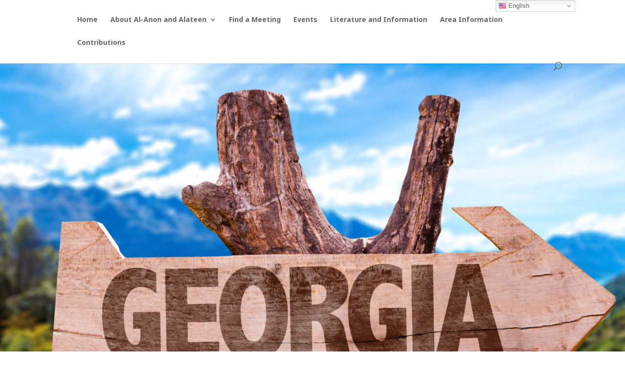

--- FILE ---
content_type: text/css
request_url: https://www.ga-al-anon.org/wp-content/plugins/subscribe-to-category//css/stc-tax-style.css?ver=2.7.4
body_size: 217
content:
/*
(c) M2TransMod,
Gerard Revestraat 49, 205EN Haarlem
sidney.vandestouwe@m2transmod.com
*/
/* 
    Created on : 2 sep. 2020, 11:56:54
    Author     : Sidney van de Stouwe
*/

.stcUL {
    list-style-type: none;
}

.stcUL  {
    margin: 0;
    margin-bottom: 0;
    padding: 0px;
}

.stc-caret {
    cursor: pointer;
    -webkit-user-select: none; /* Safari 3.1+ */
    -moz-user-select: none; /* Firefox 2+ */
    -ms-user-select: none; /* IE 10+ */
    user-select: none;
}

.stc-caret::before {
    content: "\25B6";
/*  color: black; */
    display: inline-block;
    margin-right: 6px;
}

.stc-caret-down::before {
    -ms-transform: rotate(90deg); /* IE 9 */
    -webkit-transform: rotate(90deg); /* Safari */
    transform: rotate(90deg);  
}

.stc-nested {
    display: none;
}

.stc-active {
    list-style-type: none;
    display: block;
}

.stc-caret-u {
    cursor: pointer;
    -webkit-user-select: none; /* Safari 3.1+ */
    -moz-user-select: none; /* Firefox 2+ */
    -ms-user-select: none; /* IE 10+ */
    user-select: none;
}

.stc-caret-u::before {
    content: "\25B6";
/*  color: black; */
    display: inline-block;
    margin-right: 6px;
}

.stc-caret-down-u::before {
    -ms-transform: rotate(90deg); /* IE 9 */
    -webkit-transform: rotate(90deg); /* Safari */
    transform: rotate(90deg);  
}

.stc-nested-u {
    display: none;
}

.stc-active-u {
    list-style-type: none;
    display: block;
}        



--- FILE ---
content_type: text/css
request_url: https://www.ga-al-anon.org/wp-content/plugins/divi-modules-table-maker/styles/style.min.css?ver=2.0.2
body_size: 3758
content:
.ei-arrow_up:before,.ei-icon_arrow_up:before{content:"!"}.ei-arrow_down:before,.ei-icon_arrow_down:before{content:'"'}.ei-arrow_left:before,.ei-icon_arrow_left:before{content:"#"}.ei-arrow_right:before,.ei-icon_arrow_right:before{content:"$"}.ei-arrow_left-up:before,.ei-icon_arrow_left-up:before{content:"%"}.ei-arrow_right-up:before,.ei-icon_arrow_right-up:before{content:"&"}.ei-arrow_right-down:before,.ei-icon_arrow_right-down:before{content:"'"}.ei-arrow_left-down:before,.ei-icon_arrow_left-down:before{content:"("}.ei-arrow-up-down:before,.ei-icon_arrow-up-down:before{content:")"}.ei-arrow_up-down_alt:before,.ei-icon_arrow_up-down_alt:before{content:"*"}.ei-arrow_left-right_alt:before,.ei-icon_arrow_left-right_alt:before{content:"+"}.ei-arrow_left-right:before,.ei-icon_arrow_left-right:before{content:","}.ei-arrow_expand_alt2:before,.ei-icon_arrow_expand_alt2:before{content:"-"}.ei-arrow_expand_alt:before,.ei-icon_arrow_expand_alt:before{content:"."}.ei-arrow_condense:before,.ei-icon_arrow_condense:before{content:"/"}.ei-arrow_expand:before,.ei-icon_arrow_expand:before{content:"0"}.ei-arrow_move:before,.ei-icon_arrow_move:before{content:"1"}.ei-arrow_carrot-up:before,.ei-icon_arrow_carrot-up:before{content:"2"}.ei-arrow_carrot-down:before,.ei-icon_arrow_carrot-down:before{content:"3"}.ei-arrow_carrot-left:before,.ei-icon_arrow_carrot-left:before{content:"4"}.ei-arrow_carrot-right:before,.ei-icon_arrow_carrot-right:before{content:"5"}.ei-arrow_carrot-2up:before,.ei-icon_arrow_carrot-2up:before{content:"6"}.ei-arrow_carrot-2down:before,.ei-icon_arrow_carrot-2down:before{content:"7"}.ei-arrow_carrot-2left:before,.ei-icon_arrow_carrot-2left:before{content:"8"}.ei-arrow_carrot-2right:before,.ei-icon_arrow_carrot-2right:before{content:"9"}.ei-arrow_carrot-up_alt2:before,.ei-icon_arrow_carrot-up_alt2:before{content:":"}.ei-arrow_carrot-down_alt2:before,.ei-icon_arrow_carrot-down_alt2:before{content:";"}.ei-arrow_carrot-left_alt2:before,.ei-icon_arrow_carrot-left_alt2:before{content:"<"}.ei-arrow_carrot-right_alt2:before,.ei-icon_arrow_carrot-right_alt2:before{content:"="}.ei-arrow_carrot-2up_alt2:before,.ei-icon_arrow_carrot-2up_alt2:before{content:">"}.ei-arrow_carrot-2down_alt2:before,.ei-icon_arrow_carrot-2down_alt2:before{content:"?"}.ei-arrow_carrot-2left_alt2:before,.ei-icon_arrow_carrot-2left_alt2:before{content:"@"}.ei-arrow_carrot-2right_alt2:before,.ei-icon_arrow_carrot-2right_alt2:before{content:"A"}.ei-arrow_triangle-up:before,.ei-icon_arrow_triangle-up:before{content:"B"}.ei-arrow_triangle-down:before,.ei-icon_arrow_triangle-down:before{content:"C"}.ei-arrow_triangle-left:before,.ei-icon_arrow_triangle-left:before{content:"D"}.ei-arrow_triangle-right:before,.ei-icon_arrow_triangle-right:before{content:"E"}.ei-arrow_triangle-up_alt2:before,.ei-icon_arrow_triangle-up_alt2:before{content:"F"}.ei-arrow_triangle-down_alt2:before,.ei-icon_arrow_triangle-down_alt2:before{content:"G"}.ei-arrow_triangle-left_alt2:before,.ei-icon_arrow_triangle-left_alt2:before{content:"H"}.ei-arrow_triangle-right_alt2:before,.ei-icon_arrow_triangle-right_alt2:before{content:"I"}.ei-arrow_back:before,.ei-icon_arrow_back:before{content:"J"}.ei-icon_minus-06:before,.ei-minus-06:before{content:"K"}.ei-icon_plus:before,.ei-plus:before{content:"L"}.ei-close:before,.ei-icon_close:before{content:"M"}.ei-check:before,.ei-icon_check:before{content:"N"}.ei-icon_minus_alt2:before,.ei-minus_alt2:before{content:"O"}.ei-icon_plus_alt2:before,.ei-plus_alt2:before{content:"P"}.ei-close_alt2:before,.ei-icon_close_alt2:before{content:"Q"}.ei-check_alt2:before,.ei-icon_check_alt2:before{content:"R"}.ei-icon_zoom-out_alt:before,.ei-zoom-out_alt:before{content:"S"}.ei-icon_zoom-in_alt:before,.ei-zoom-in_alt:before{content:"T"}.ei-icon_search:before,.ei-search:before{content:"U"}.ei-box-empty:before,.ei-icon_box-empty:before{content:"V"}.ei-box-selected:before,.ei-icon_box-selected:before{content:"W"}.ei-icon_minus-box:before,.ei-minus-box:before{content:"X"}.ei-icon_plus-box:before,.ei-plus-box:before{content:"Y"}.ei-box-checked:before,.ei-icon_box-checked:before{content:"Z"}.ei-circle-empty:before,.ei-icon_circle-empty:before{content:"["}.ei-circle-selected:before,.ei-circle-slelected:before,.ei-icon_circle-selected:before,.ei-icon_circle-slelected:before{content:"\\"}.ei-icon_stop_alt2:before,.ei-stop_alt2:before{content:"]"}.ei-icon_stop:before,.ei-stop:before{content:"^"}.ei-icon_pause_alt2:before,.ei-pause_alt2:before{content:"_"}.ei-icon_pause:before,.ei-pause:before{content:"`"}.ei-icon_menu:before,.ei-menu:before{content:"a"}.ei-icon_menu-square_alt2:before,.ei-menu-square_alt2:before{content:"b"}.ei-icon_menu-circle_alt2:before,.ei-menu-circle_alt2:before{content:"c"}.ei-icon_ul:before,.ei-ul:before{content:"d"}.ei-icon_ol:before,.ei-ol:before{content:"e"}.ei-adjust-horiz:before,.ei-icon_adjust-horiz:before{content:"f"}.ei-adjust-vert:before,.ei-icon_adjust-vert:before{content:"g"}.ei-document_alt:before,.ei-icon_document_alt:before{content:"h"}.ei-documents_alt:before,.ei-icon_documents_alt:before{content:"i"}.ei-icon_pencil:before,.ei-pencil:before{content:"j"}.ei-icon_pencil-edit_alt:before,.ei-pencil-edit_alt:before{content:"k"}.ei-icon_pencil-edit:before,.ei-pencil-edit:before{content:"l"}.ei-folder-alt:before,.ei-icon_folder-alt:before{content:"m"}.ei-folder-open_alt:before,.ei-icon_folder-open_alt:before{content:"n"}.ei-folder-add_alt:before,.ei-icon_folder-add_alt:before{content:"o"}.ei-icon_info_alt:before,.ei-info_alt:before{content:"p"}.ei-error-oct_alt:before,.ei-icon_error-oct_alt:before{content:"q"}.ei-error-circle_alt:before,.ei-icon_error-circle_alt:before{content:"r"}.ei-error-triangle_alt:before,.ei-icon_error-triangle_alt:before{content:"s"}.ei-icon_question_alt2:before,.ei-question_alt2:before{content:"t"}.ei-icon_question:before,.ei-question:before{content:"u"}.ei-comment_alt:before,.ei-icon_comment_alt:before{content:"v"}.ei-chat_alt:before,.ei-icon_chat_alt:before{content:"w"}.ei-icon_vol-mute_alt:before,.ei-vol-mute_alt:before{content:"x"}.ei-icon_volume-low_alt:before,.ei-volume-low_alt:before{content:"y"}.ei-icon_volume-high_alt:before,.ei-volume-high_alt:before{content:"z"}.ei-icon_quotations:before,.ei-quotations:before{content:"{"}.ei-icon_quotations_alt2:before,.ei-quotations_alt2:before{content:"|"}.ei-clock_alt:before,.ei-icon_clock_alt:before{content:"}"}.ei-icon_lock_alt:before,.ei-lock_alt:before{content:"~"}.ei-icon_lock-open_alt:before,.ei-lock-open_alt:before{content:"\E000"}.ei-icon_key_alt:before,.ei-key_alt:before{content:"\E001"}.ei-cloud_alt:before,.ei-icon_cloud_alt:before{content:"\E002"}.ei-cloud-upload_alt:before,.ei-icon_cloud-upload_alt:before{content:"\E003"}.ei-cloud-download_alt:before,.ei-icon_cloud-download_alt:before{content:"\E004"}.ei-icon_image:before,.ei-image:before{content:"\E005"}.ei-icon_images:before,.ei-images:before{content:"\E006"}.ei-icon_lightbulb_alt:before,.ei-lightbulb_alt:before{content:"\E007"}.ei-gift_alt:before,.ei-icon_gift_alt:before{content:"\E008"}.ei-house_alt:before,.ei-icon_house_alt:before{content:"\E009"}.ei-genius:before,.ei-icon_genius:before{content:"\E00A"}.ei-icon_mobile:before,.ei-mobile:before{content:"\E00B"}.ei-icon_tablet:before,.ei-tablet:before{content:"\E00C"}.ei-icon_laptop:before,.ei-laptop:before{content:"\E00D"}.ei-desktop:before,.ei-icon_desktop:before{content:"\E00E"}.ei-camera_alt:before,.ei-icon_camera_alt:before{content:"\E00F"}.ei-icon_mail_alt:before,.ei-mail_alt:before{content:"\E010"}.ei-cone_alt:before,.ei-icon_cone_alt:before{content:"\E011"}.ei-icon_ribbon_alt:before,.ei-ribbon_alt:before{content:"\E012"}.ei-bag_alt:before,.ei-icon_bag_alt:before{content:"\E013"}.ei-creditcard:before,.ei-icon_creditcard:before{content:"\E014"}.ei-cart_alt:before,.ei-icon_cart_alt:before{content:"\E015"}.ei-icon_paperclip:before,.ei-paperclip:before{content:"\E016"}.ei-icon_tag_alt:before,.ei-tag_alt:before{content:"\E017"}.ei-icon_tags_alt:before,.ei-tags_alt:before{content:"\E018"}.ei-icon_trash_alt:before,.ei-trash_alt:before{content:"\E019"}.ei-cursor_alt:before,.ei-icon_cursor_alt:before{content:"\E01A"}.ei-icon_mic_alt:before,.ei-mic_alt:before{content:"\E01B"}.ei-compass_alt:before,.ei-icon_compass_alt:before{content:"\E01C"}.ei-icon_pin_alt:before,.ei-pin_alt:before{content:"\E01D"}.ei-icon_pushpin_alt:before,.ei-pushpin_alt:before{content:"\E01E"}.ei-icon_map_alt:before,.ei-map_alt:before{content:"\E01F"}.ei-drawer_alt:before,.ei-icon_drawer_alt:before{content:"\E020"}.ei-icon_toolbox_alt:before,.ei-toolbox_alt:before{content:"\E021"}.ei-book_alt:before,.ei-icon_book_alt:before{content:"\E022"}.ei-calendar:before,.ei-icon_calendar:before{content:"\E023"}.ei-film:before,.ei-icon_film:before{content:"\E024"}.ei-icon_table:before,.ei-table:before{content:"\E025"}.ei-contacts_alt:before,.ei-icon_contacts_alt:before{content:"\E026"}.ei-headphones:before,.ei-icon_headphones:before{content:"\E027"}.ei-icon_lifesaver:before,.ei-lifesaver:before{content:"\E028"}.ei-icon_piechart:before,.ei-piechart:before{content:"\E029"}.ei-icon_refresh:before,.ei-refresh:before{content:"\E02A"}.ei-icon_link_alt:before,.ei-link_alt:before{content:"\E02B"}.ei-icon_link:before,.ei-link:before{content:"\E02C"}.ei-icon_loading:before,.ei-loading:before{content:"\E02D"}.ei-icon_listed:before,.ei-listed:before{content:"\E02E"}.ei-archive_alt:before,.ei-icon_archive_alt:before{content:"\E02F"}.ei-heart_alt:before,.ei-icon_heart_alt:before{content:"\E030"}.ei-icon_star_alt:before,.ei-star_alt:before{content:"\E031"}.ei-icon_star-half_alt:before,.ei-star-half_alt:before{content:"\E032"}.ei-icon_star:before,.ei-star:before{content:"\E033"}.ei-icon_star-half:before,.ei-star-half:before{content:"\E034"}.ei-icon_tools:before,.ei-tools:before{content:"\E035"}.ei-icon_tool:before,.ei-tool:before{content:"\E036"}.ei-cog:before,.ei-icon_cog:before{content:"\E037"}.ei-cogs:before,.ei-icon_cogs:before{content:"\E038"}.ei-arrow_up_alt:before,.ei-icon_arrow_up_alt:before{content:"\E039"}.ei-arrow_down_alt:before,.ei-icon_arrow_down_alt:before{content:"\E03A"}.ei-arrow_left_alt:before,.ei-icon_arrow_left_alt:before{content:"\E03B"}.ei-arrow_right_alt:before,.ei-icon_arrow_right_alt:before{content:"\E03C"}.ei-arrow_left-up_alt:before,.ei-icon_arrow_left-up_alt:before{content:"\E03D"}.ei-arrow_right-up_alt:before,.ei-icon_arrow_right-up_alt:before{content:"\E03E"}.ei-arrow_right-down_alt:before,.ei-icon_arrow_right-down_alt:before{content:"\E03F"}.ei-arrow_left-down_alt:before,.ei-icon_arrow_left-down_alt:before{content:"\E040"}.ei-arrow_condense_alt:before,.ei-icon_arrow_condense_alt:before{content:"\E041"}.ei-arrow_expand_alt3:before,.ei-icon_arrow_expand_alt3:before{content:"\E042"}.ei-arrow_carrot_up_alt:before,.ei-icon_arrow_carrot_up_alt:before{content:"\E043"}.ei-arrow_carrot-down_alt:before,.ei-icon_arrow_carrot-down_alt:before{content:"\E044"}.ei-arrow_carrot-left_alt:before,.ei-icon_arrow_carrot-left_alt:before{content:"\E045"}.ei-arrow_carrot-right_alt:before,.ei-icon_arrow_carrot-right_alt:before{content:"\E046"}.ei-arrow_carrot-2up_alt:before,.ei-icon_arrow_carrot-2up_alt:before{content:"\E047"}.ei-arrow_carrot-2dwnn_alt:before,.ei-icon_arrow_carrot-2dwnn_alt:before{content:"\E048"}.ei-arrow_carrot-2left_alt:before,.ei-icon_arrow_carrot-2left_alt:before{content:"\E049"}.ei-arrow_carrot-2right_alt:before,.ei-icon_arrow_carrot-2right_alt:before{content:"\E04A"}.ei-arrow_triangle-up_alt:before,.ei-icon_arrow_triangle-up_alt:before{content:"\E04B"}.ei-arrow_triangle-down_alt:before,.ei-icon_arrow_triangle-down_alt:before{content:"\E04C"}.ei-arrow_triangle-left_alt:before,.ei-icon_arrow_triangle-left_alt:before{content:"\E04D"}.ei-arrow_triangle-right_alt:before,.ei-icon_arrow_triangle-right_alt:before{content:"\E04E"}.ei-icon_minus_alt:before,.ei-minus_alt:before{content:"\E04F"}.ei-icon_plus_alt:before,.ei-plus_alt:before{content:"\E050"}.ei-close_alt:before,.ei-icon_close_alt:before{content:"\E051"}.ei-check_alt:before,.ei-icon_check_alt:before{content:"\E052"}.ei-icon_zoom-out:before,.ei-zoom-out:before{content:"\E053"}.ei-icon_zoom-in:before,.ei-zoom-in:before{content:"\E054"}.ei-icon_stop_alt:before,.ei-stop_alt:before{content:"\E055"}.ei-icon_menu-square_alt:before,.ei-menu-square_alt:before{content:"\E056"}.ei-icon_menu-circle_alt:before,.ei-menu-circle_alt:before{content:"\E057"}.ei-document:before,.ei-icon_document:before{content:"\E058"}.ei-documents:before,.ei-icon_documents:before{content:"\E059"}.ei-icon_pencil_alt:before,.ei-pencil_alt:before{content:"\E05A"}.ei-folder:before,.ei-icon_folder:before{content:"\E05B"}.ei-folder-open:before,.ei-icon_folder-open:before{content:"\E05C"}.ei-folder-add:before,.ei-icon_folder-add:before{content:"\E05D"}.ei-folder_upload:before,.ei-icon_folder_upload:before{content:"\E05E"}.ei-folder_download:before,.ei-icon_folder_download:before{content:"\E05F"}.ei-icon_info:before,.ei-info:before{content:"\E060"}.ei-error-circle:before,.ei-icon_error-circle:before{content:"\E061"}.ei-error-oct:before,.ei-icon_error-oct:before{content:"\E062"}.ei-error-triangle:before,.ei-icon_error-triangle:before{content:"\E063"}.ei-icon_question_alt:before,.ei-question_alt:before{content:"\E064"}.ei-comment:before,.ei-icon_comment:before{content:"\E065"}.ei-chat:before,.ei-icon_chat:before{content:"\E066"}.ei-icon_vol-mute:before,.ei-vol-mute:before{content:"\E067"}.ei-icon_volume-low:before,.ei-volume-low:before{content:"\E068"}.ei-icon_volume-high:before,.ei-volume-high:before{content:"\E069"}.ei-icon_quotations_alt:before,.ei-quotations_alt:before{content:"\E06A"}.ei-clock:before,.ei-icon_clock:before{content:"\E06B"}.ei-icon_lock:before,.ei-lock:before{content:"\E06C"}.ei-icon_lock-open:before,.ei-lock-open:before{content:"\E06D"}.ei-icon_key:before,.ei-key:before{content:"\E06E"}.ei-cloud:before,.ei-icon_cloud:before{content:"\E06F"}.ei-cloud-upload:before,.ei-icon_cloud-upload:before{content:"\E070"}.ei-cloud-download:before,.ei-icon_cloud-download:before{content:"\E071"}.ei-icon_lightbulb:before,.ei-lightbulb:before{content:"\E072"}.ei-gift:before,.ei-icon_gift:before{content:"\E073"}.ei-house:before,.ei-icon_house:before{content:"\E074"}.ei-camera:before,.ei-icon_camera:before{content:"\E075"}.ei-icon_mail:before,.ei-mail:before{content:"\E076"}.ei-cone:before,.ei-icon_cone:before{content:"\E077"}.ei-icon_ribbon:before,.ei-ribbon:before{content:"\E078"}.ei-bag:before,.ei-icon_bag:before{content:"\E079"}.ei-cart:before,.ei-icon_cart:before{content:"\E07A"}.ei-icon_tag:before,.ei-tag:before{content:"\E07B"}.ei-icon_tags:before,.ei-tags:before{content:"\E07C"}.ei-icon_trash:before,.ei-trash:before{content:"\E07D"}.ei-cursor:before,.ei-icon_cursor:before{content:"\E07E"}.ei-icon_mic:before,.ei-mic:before{content:"\E07F"}.ei-compass:before,.ei-icon_compass:before{content:"\E080"}.ei-icon_pin:before,.ei-pin:before{content:"\E081"}.ei-icon_pushpin:before,.ei-pushpin:before{content:"\E082"}.ei-icon_map:before,.ei-map:before{content:"\E083"}.ei-drawer:before,.ei-icon_drawer:before{content:"\E084"}.ei-icon_toolbox:before,.ei-toolbox:before{content:"\E085"}.ei-book:before,.ei-icon_book:before{content:"\E086"}.ei-contacts:before,.ei-icon_contacts:before{content:"\E087"}.ei-archive:before,.ei-icon_archive:before{content:"\E088"}.ei-heart:before,.ei-icon_heart:before{content:"\E089"}.ei-icon_profile:before,.ei-profile:before{content:"\E08A"}.ei-group:before,.ei-icon_group:before{content:"\E08B"}.ei-grid-2x2:before,.ei-icon_grid-2x2:before{content:"\E08C"}.ei-grid-3x3:before,.ei-icon_grid-3x3:before{content:"\E08D"}.ei-icon_music:before,.ei-music:before{content:"\E08E"}.ei-icon_pause_alt:before,.ei-pause_alt:before{content:"\E08F"}.ei-icon_phone:before,.ei-phone:before{content:"\E090"}.ei-icon_upload:before,.ei-upload:before{content:"\E091"}.ei-download:before,.ei-icon_download:before{content:"\E092"}.ei-icon_social_facebook:before,.ei-social_facebook:before{content:"\E093"}.ei-icon_social_twitter:before,.ei-social_twitter:before{content:"\E094"}.ei-icon_social_pinterest:before,.ei-social_pinterest:before{content:"\E095"}.ei-icon_social_googleplus:before,.ei-social_googleplus:before{content:"\E096"}.ei-icon_social_tumblr:before,.ei-social_tumblr:before{content:"\E097"}.ei-icon_social_tumbleupon:before,.ei-social_tumbleupon:before{content:"\E098"}.ei-icon_social_wordpress:before,.ei-social_wordpress:before{content:"\E099"}.ei-icon_social_instagram:before,.ei-social_instagram:before{content:"\E09A"}.ei-icon_social_dribbble:before,.ei-social_dribbble:before{content:"\E09B"}.ei-icon_social_vimeo:before,.ei-social_vimeo:before{content:"\E09C"}.ei-icon_social_linkedin:before,.ei-social_linkedin:before{content:"\E09D"}.ei-icon_social_rss:before,.ei-social_rss:before{content:"\E09E"}.ei-icon_social_deviantart:before,.ei-social_deviantart:before{content:"\E09F"}.ei-icon_social_share:before,.ei-social_share:before{content:"\E0A0"}.ei-icon_social_myspace:before,.ei-social_myspace:before{content:"\E0A1"}.ei-icon_social_skype:before,.ei-social_skype:before{content:"\E0A2"}.ei-icon_social_youtube:before,.ei-social_youtube:before{content:"\E0A3"}.ei-icon_social_picassa:before,.ei-social_picassa:before{content:"\E0A4"}.ei-icon_social_googledrive:before,.ei-social_googledrive:before{content:"\E0A5"}.ei-icon_social_flickr:before,.ei-social_flickr:before{content:"\E0A6"}.ei-icon_social_blogger:before,.ei-social_blogger:before{content:"\E0A7"}.ei-icon_social_spotify:before,.ei-social_spotify:before{content:"\E0A8"}.ei-icon_social_delicious:before,.ei-social_delicious:before{content:"\E0A9"}.ei-icon_social_facebook_circle:before,.ei-social_facebook_circle:before{content:"\E0AA"}.ei-icon_social_twitter_circle:before,.ei-social_twitter_circle:before{content:"\E0AB"}.ei-icon_social_pinterest_circle:before,.ei-social_pinterest_circle:before{content:"\E0AC"}.ei-icon_social_googleplus_circle:before,.ei-social_googleplus_circle:before{content:"\E0AD"}.ei-icon_social_tumblr_circle:before,.ei-social_tumblr_circle:before{content:"\E0AE"}.ei-icon_social_stumbleupon_circle:before,.ei-social_stumbleupon_circle:before{content:"\E0AF"}.ei-icon_social_wordpress_circle:before,.ei-social_wordpress_circle:before{content:"\E0B0"}.ei-icon_social_instagram_circle:before,.ei-social_instagram_circle:before{content:"\E0B1"}.ei-icon_social_dribbble_circle:before,.ei-social_dribbble_circle:before{content:"\E0B2"}.ei-icon_social_vimeo_circle:before,.ei-social_vimeo_circle:before{content:"\E0B3"}.ei-icon_social_linkedin_circle:before,.ei-social_linkedin_circle:before{content:"\E0B4"}.ei-icon_social_rss_circle:before,.ei-social_rss_circle:before{content:"\E0B5"}.ei-icon_social_deviantart_circle:before,.ei-social_deviantart_circle:before{content:"\E0B6"}.ei-icon_social_share_circle:before,.ei-social_share_circle:before{content:"\E0B7"}.ei-icon_social_myspace_circle:before,.ei-social_myspace_circle:before{content:"\E0B8"}.ei-icon_social_skype_circle:before,.ei-social_skype_circle:before{content:"\E0B9"}.ei-icon_social_youtube_circle:before,.ei-social_youtube_circle:before{content:"\E0BA"}.ei-icon_social_picassa_circle:before,.ei-social_picassa_circle:before{content:"\E0BB"}.ei-icon_social_googledrive_alt2:before,.ei-social_googledrive_alt2:before{content:"\E0BC"}.ei-icon_social_flickr_circle:before,.ei-social_flickr_circle:before{content:"\E0BD"}.ei-icon_social_blogger_circle:before,.ei-social_blogger_circle:before{content:"\E0BE"}.ei-icon_social_spotify_circle:before,.ei-social_spotify_circle:before{content:"\E0BF"}.ei-icon_social_delicious_circle:before,.ei-social_delicious_circle:before{content:"\E0C0"}.ei-icon_social_facebook_square:before,.ei-social_facebook_square:before{content:"\E0C1"}.ei-icon_social_twitter_square:before,.ei-social_twitter_square:before{content:"\E0C2"}.ei-icon_social_pinterest_square:before,.ei-social_pinterest_square:before{content:"\E0C3"}.ei-icon_social_googleplus_square:before,.ei-social_googleplus_square:before{content:"\E0C4"}.ei-icon_social_tumblr_square:before,.ei-social_tumblr_square:before{content:"\E0C5"}.ei-icon_social_stumbleupon_square:before,.ei-social_stumbleupon_square:before{content:"\E0C6"}.ei-icon_social_wordpress_square:before,.ei-social_wordpress_square:before{content:"\E0C7"}.ei-icon_social_instagram_square:before,.ei-social_instagram_square:before{content:"\E0C8"}.ei-icon_social_dribbble_square:before,.ei-social_dribbble_square:before{content:"\E0C9"}.ei-icon_social_vimeo_square:before,.ei-social_vimeo_square:before{content:"\E0CA"}.ei-icon_social_linkedin_square:before,.ei-social_linkedin_square:before{content:"\E0CB"}.ei-icon_social_rss_square:before,.ei-social_rss_square:before{content:"\E0CC"}.ei-icon_social_deviantart_square:before,.ei-social_deviantart_square:before{content:"\E0CD"}.ei-icon_social_share_square:before,.ei-social_share_square:before{content:"\E0CE"}.ei-icon_social_myspace_square:before,.ei-social_myspace_square:before{content:"\E0CF"}.ei-icon_social_skype_square:before,.ei-social_skype_square:before{content:"\E0D0"}.ei-icon_social_youtube_square:before,.ei-social_youtube_square:before{content:"\E0D1"}.ei-icon_social_picassa_square:before,.ei-social_picassa_square:before{content:"\E0D2"}.ei-icon_social_googledrive_square:before,.ei-social_googledrive_square:before{content:"\E0D3"}.ei-icon_social_flickr_square:before,.ei-social_flickr_square:before{content:"\E0D4"}.ei-icon_social_blogger_square:before,.ei-social_blogger_square:before{content:"\E0D5"}.ei-icon_social_spotify_square:before,.ei-social_spotify_square:before{content:"\E0D6"}.ei-icon_social_delicious_square:before,.ei-social_delicious_square:before{content:"\E0D7"}.ei-icon_printer:before,.ei-printer:before{content:"\E103"}.ei-calulator:before,.ei-icon_calulator:before{content:"\E0EE"}.ei-building:before,.ei-icon_building:before{content:"\E0EF"}.ei-floppy:before,.ei-icon_floppy:before{content:"\E0E8"}.ei-drive:before,.ei-icon_drive:before{content:"\E0EA"}.ei-icon_search-2:before,.ei-search-2:before{content:"\E101"}.ei-icon_id:before,.ei-id:before{content:"\E107"}.ei-icon_id-2:before,.ei-id-2:before{content:"\E108"}.ei-icon_puzzle:before,.ei-puzzle:before{content:"\E102"}.ei-icon_like:before,.ei-like:before{content:"\E106"}.ei-dislike:before,.ei-icon_dislike:before{content:"\E0EB"}.ei-icon_mug:before,.ei-mug:before{content:"\E105"}.ei-currency:before,.ei-icon_currency:before{content:"\E0ED"}.ei-icon_wallet:before,.ei-wallet:before{content:"\E100"}.ei-icon_pens:before,.ei-pens:before{content:"\E104"}.ei-easel:before,.ei-icon_easel:before{content:"\E0E9"}.ei-flowchart:before,.ei-icon_flowchart:before{content:"\E109"}.ei-datareport:before,.ei-icon_datareport:before{content:"\E0EC"}.ei-briefcase:before,.ei-icon_briefcase:before{content:"\E0FE"}.ei-icon_shield:before,.ei-shield:before{content:"\E0F6"}.ei-icon_percent:before,.ei-percent:before{content:"\E0FB"}.ei-globe:before,.ei-icon_globe:before{content:"\E0E2"}.ei-globe-2:before,.ei-icon_globe-2:before{content:"\E0E3"}.ei-icon_target:before,.ei-target:before{content:"\E0F5"}.ei-hourglass:before,.ei-icon_hourglass:before{content:"\E0E1"}.ei-balance:before,.ei-icon_balance:before{content:"\E0FF"}.ei-icon_rook:before,.ei-rook:before{content:"\E0F8"}.ei-icon_printer-alt:before,.ei-printer-alt:before{content:"\E0FA"}.ei-calculator_alt:before,.ei-icon_calculator_alt:before{content:"\E0E7"}.ei-building_alt:before,.ei-icon_building_alt:before{content:"\E0FD"}.ei-floppy_alt:before,.ei-icon_floppy_alt:before{content:"\E0E4"}.ei-drive_alt:before,.ei-icon_drive_alt:before{content:"\E0E5"}.ei-icon_search_alt:before,.ei-search_alt:before{content:"\E0F7"}.ei-icon_id_alt:before,.ei-id_alt:before{content:"\E0E0"}.ei-icon_id-2_alt:before,.ei-id-2_alt:before{content:"\E0FC"}.ei-icon_puzzle_alt:before,.ei-puzzle_alt:before{content:"\E0F9"}.ei-icon_like_alt:before,.ei-like_alt:before{content:"\E0DD"}.ei-dislike_alt:before,.ei-icon_dislike_alt:before{content:"\E0F1"}.ei-icon_mug_alt:before,.ei-mug_alt:before{content:"\E0DC"}.ei-currency_alt:before,.ei-icon_currency_alt:before{content:"\E0F3"}.ei-icon_wallet_alt:before,.ei-wallet_alt:before{content:"\E0D8"}.ei-icon_pens_alt:before,.ei-pens_alt:before{content:"\E0DB"}.ei-easel_alt:before,.ei-icon_easel_alt:before{content:"\E0F0"}.ei-flowchart_alt:before,.ei-icon_flowchart_alt:before{content:"\E0DF"}.ei-datareport_alt:before,.ei-icon_datareport_alt:before{content:"\E0F2"}.ei-briefcase_alt:before,.ei-icon_briefcase_alt:before{content:"\E0F4"}.ei-icon_shield_alt:before,.ei-shield_alt:before{content:"\E0D9"}.ei-icon_percent_alt:before,.ei-percent_alt:before{content:"\E0DA"}.ei-globe_alt:before,.ei-icon_globe_alt:before{content:"\E0DE"}.ei-clipboard:before,.ei-icon_clipboard:before{content:"\E0E6"}.dvmd_table_maker .dvmd_tm_table{display:grid}.dvmd_table_maker .dvmd_tm_tblock{display:contents}.dvmd_table_maker .dvmd_tm_tcell{display:-ms-flexbox;display:flex;-ms-flex-direction:column;flex-direction:column;border-width:1px;overflow:hidden}.dvmd_table_maker .dvmd_tm_tcell h1,.dvmd_table_maker .dvmd_tm_tcell h2,.dvmd_table_maker .dvmd_tm_tcell h3,.dvmd_table_maker .dvmd_tm_tcell h4,.dvmd_table_maker .dvmd_tm_tcell h5,.dvmd_table_maker .dvmd_tm_tcell h6{padding:0}.dvmd_table_maker .dvmd_tm_cblock:not(:first-child) .dvmd_tm_rhead,.dvmd_table_maker .dvmd_tm_mobile,.dvmd_table_maker .dvmd_tm_rblock:not(:first-child) .dvmd_tm_chead{display:none}.dvmd_table_maker .dvmd_tm_button{display:inline-block;text-align:center}.dvmd_table_maker .dvmd_tm_image{background-repeat:no-repeat}.dvmd_table_maker .dvmd_tm_chead .dvmd_tm_cdata,.dvmd_table_maker .dvmd_tm_rhead .dvmd_tm_cdata{color:#fff}@media only screen and (max-width:980px){.dvmd_table_maker .dvmd_tm_table.dvmd_tm_max_width_980 .dvmd_tm_tcell{display:-ms-flexbox;display:flex}.dvmd_table_maker .dvmd_tm_table.dvmd_tm_max_width_980.dvmd_tm_accordion .dvmd_tm_tcell{display:none}.dvmd_table_maker .dvmd_tm_table.dvmd_tm_max_width_980.dvmd_tm_accordion .dvmd_tm_tblock .dvmd_tm_tcell:first-child{display:-ms-flexbox;display:flex;position:relative}.dvmd_table_maker .dvmd_tm_table.dvmd_tm_max_width_980.dvmd_tm_accordion .dvmd_tm_tblock .dvmd_tm_tcell:first-child:after{font-family:ETmodules;font-weight:400;position:absolute;top:47.5%;-webkit-transform:translateY(-50%);transform:translateY(-50%);margin:0 .25rem}.dvmd_table_maker .dvmd_tm_table.dvmd_tm_max_width_980.dvmd_tm_accordion .dvmd_tm_active .dvmd_tm_tcell{display:-ms-flexbox;display:flex}}@media only screen and (max-width:767px){.dvmd_table_maker .dvmd_tm_table.dvmd_tm_max_width_767 .dvmd_tm_tcell{display:-ms-flexbox;display:flex}.dvmd_table_maker .dvmd_tm_table.dvmd_tm_max_width_767.dvmd_tm_accordion .dvmd_tm_tcell{display:none}.dvmd_table_maker .dvmd_tm_table.dvmd_tm_max_width_767.dvmd_tm_accordion .dvmd_tm_tblock .dvmd_tm_tcell:first-child{display:-ms-flexbox;display:flex;position:relative}.dvmd_table_maker .dvmd_tm_table.dvmd_tm_max_width_767.dvmd_tm_accordion .dvmd_tm_tblock .dvmd_tm_tcell:first-child:after{font-family:ETmodules;font-weight:400;position:absolute;top:47.5%;-webkit-transform:translateY(-50%);transform:translateY(-50%);margin:0 .25rem}.dvmd_table_maker .dvmd_tm_table.dvmd_tm_max_width_767.dvmd_tm_accordion .dvmd_tm_active .dvmd_tm_tcell{display:-ms-flexbox;display:flex}}

--- FILE ---
content_type: application/javascript
request_url: https://www.ga-al-anon.org/wp-content/plugins/caspers-leave-notice/caspers-leave-notice.js?ver=6.8.3
body_size: 1036
content:
jQuery(document).ready(function($){
	var countdown;
	function cpln_close_notice(){
		$('.cpln-leavenotice').removeClass('cpln-active');
	}
	function cpln_set_displayed_url(url){
		$('.cpln-redirect-link').html('<a target="_blank" class="cpln-redirect-url" href="'+url+'">'+url+'</a>');
	}
	function cpln_open_notice(){
		$('.cpln-leavenotice').addClass('cpln-active');
	}
	function cpln_auto_redirect(el, url){
		//get start time
		var start = parseInt(el.dataset.startTime);
		var timeLeft = start;
		el.innerHTML = start;	//when countdown was previously closed... this resets the UI timer
		
		//set countdown, redirect, close window, and reset html
		countdown = setInterval(function(){
			timeLeft--;
			el.innerHTML = timeLeft;
			if(timeLeft < 1){ 
				window.open(url, '_blank'); 
				clearInterval(countdown);
				cpln_close_notice();
				el.innerHTML = start;
			}
		}, 1000);
	}
	function cpln_stop_redirect(){
		if(countdown){
			clearInterval(countdown);
		}
	}
	
	//get exclusion URLs, convert to regex, convert to array
	var cplnExclusions = [];
	$('li.cpln-exclude').each(function(){
		var cplnExclude = $(this).html();

		//convert common URL features to regex-ready strings
		cplnExclude = cplnExclude.replace(/\//g,'\\/');
		//cplnExclude = cplnExclude.replace(/\:/g,'\\:');
		cplnExclude = cplnExclude.replace(/\-/g,'\\-');		

		//tag on the exclusions to the array
		cplnExclusions.push( cplnExclude );

	});
	
	var cplnExList = '!obj.href.match(/^mailto\:/) && !obj.href.match(/^tel\:/) && !obj.href.match(/^javascript/) && (obj.hostname !== location.hostname)';
	//checks to see if any exclusions have been entered, if so, add them to the exclusion list
	if(cplnExclusions.length > 0 && cplnExclusions[0] !== '') {
		for(var i = 0; i < cplnExclusions.length; i++){
			cplnExList = cplnExList.concat(' && !obj.href.match(/' + cplnExclusions[i] + '/)');
		}
	}
	//console.log(cplnExList);
	// Creating custom :external selector
	$.expr[':'].external = function(obj){ //all links except mailto, tel, and links with hostname location
		return eval(cplnExList);
	};
	
	// Add 'external' CSS class to all external links
	$('a[href]:external').addClass('external');
	$('.no-notice').removeClass('external'); //add class 'no-popup' on any link you want to exclude from external warning
	$('.no-notice a').removeClass('external'); //allows applying class to menu navigation
	$('a.external').click(function(e){
		e.preventDefault();
		//if the element clicked on is NOT the link (i.e. a button with an icon), travel up until you find the element with the href
		var url = (e.target.hasAttribute('href')) ? e.target.getAttribute('href') : $(this).closest('[href]').attr('href'); 
		cpln_set_displayed_url(url);
		cpln_open_notice();
		if(document.querySelector('.cpln-redirect-box__time')){
			cpln_auto_redirect(document.querySelector('.cpln-redirect-box__time'), url);
		}
	});
	
	// CLOSE POP UP WHEN OPENING THE NEW PAGE
	$(document.body).on('click', '.cpln-redirect-url', function(){
		cpln_close_notice();
	});
	
	// CANCEL BUTTON AND ESC TO CLOSE POPUP
	$('.cpln-cancel').click(function(e){
		cpln_close_notice();
		e.preventDefault(); 
		cpln_stop_redirect();
	});
	$(document).keyup(function(e){
		if(e.keyCode === 27) {
			cpln_close_notice();
			cpln_stop_redirect();
		}
	});
});